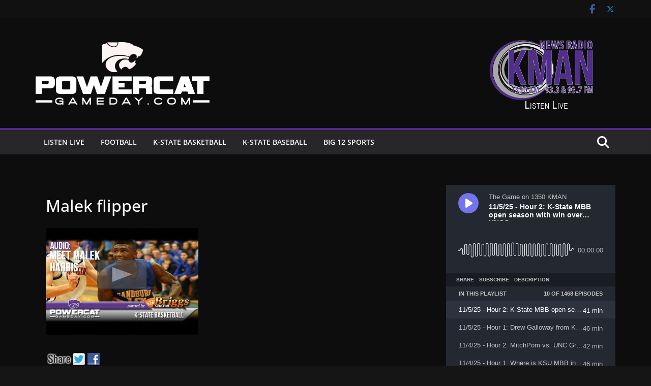

--- FILE ---
content_type: text/html; charset=utf-8
request_url: https://www.google.com/recaptcha/api2/aframe
body_size: 268
content:
<!DOCTYPE HTML><html><head><meta http-equiv="content-type" content="text/html; charset=UTF-8"></head><body><script nonce="e7BRQz1-Bf-YEHaiUnOikQ">/** Anti-fraud and anti-abuse applications only. See google.com/recaptcha */ try{var clients={'sodar':'https://pagead2.googlesyndication.com/pagead/sodar?'};window.addEventListener("message",function(a){try{if(a.source===window.parent){var b=JSON.parse(a.data);var c=clients[b['id']];if(c){var d=document.createElement('img');d.src=c+b['params']+'&rc='+(localStorage.getItem("rc::a")?sessionStorage.getItem("rc::b"):"");window.document.body.appendChild(d);sessionStorage.setItem("rc::e",parseInt(sessionStorage.getItem("rc::e")||0)+1);localStorage.setItem("rc::h",'1762458139862');}}}catch(b){}});window.parent.postMessage("_grecaptcha_ready", "*");}catch(b){}</script></body></html>

--- FILE ---
content_type: text/css
request_url: https://powercatgameday.com/wp-content/cache/wpfc-minified/kcpqvogh/ov2f.css
body_size: 137
content:
div.pfpItem img
{
float:left;
margin-right:10px;
}
div.pfpItem .clear
{
clear:both;
}
span.pfpNav
{
margin-right:10px;
margin-top:15px;
}